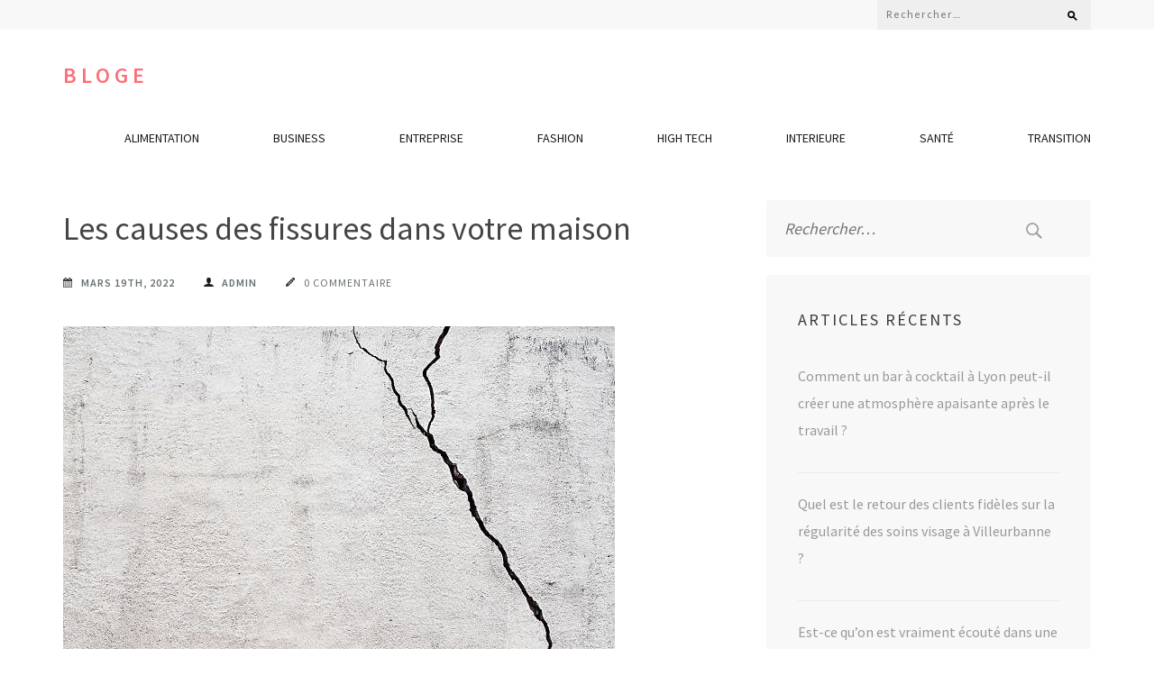

--- FILE ---
content_type: text/html; charset=UTF-8
request_url: https://bloge.eu/les-causes-des-fissures-dans-votre-maison/conseils-utile/immobilier/
body_size: 12894
content:
<!DOCTYPE html>
<html lang="fr-FR">
<head itemscope itemtype="https://schema.org/WebSite">
<meta charset="UTF-8">
<meta name="viewport" content="width=device-width, initial-scale=1">
<link rel="profile" href="https://gmpg.org/xfn/11">
<link rel="pingback" href="https://bloge.eu/xmlrpc.php">

<meta name='robots' content='index, follow, max-image-preview:large, max-snippet:-1, max-video-preview:-1' />

	<!-- This site is optimized with the Yoast SEO plugin v26.8 - https://yoast.com/product/yoast-seo-wordpress/ -->
	<title>Les causes des fissures dans votre maison - Bloge</title>
	<link rel="canonical" href="https://bloge.eu/les-causes-des-fissures-dans-votre-maison/conseils-utile/immobilier/" />
	<meta property="og:locale" content="fr_FR" />
	<meta property="og:type" content="article" />
	<meta property="og:title" content="Les causes des fissures dans votre maison - Bloge" />
	<meta property="og:description" content="La présence de fissures sur la surface d&rsquo;un mur extérieur ou intérieur peut être le signe qu&rsquo;il y a un problème. L&rsquo;apparition de fissures dans un bâtiment est souvent un sujet qui soulève de nombreuses questions. Les fissures peuvent apparaître soit au stade initial, soit avec le temps. Les fissures selon Berger expertise, expert immobilier, bâtiment et maison a Lyon, sont un sujet très vaste à aborder, mais nous essaierons d&rsquo;en couvrir le plus possible pour le moment. Les différents types de fissures dans les bâtiments se produisent généralement pendant la construction ou après l&rsquo;achèvement des travaux. En général, les &hellip;" />
	<meta property="og:url" content="https://bloge.eu/les-causes-des-fissures-dans-votre-maison/conseils-utile/immobilier/" />
	<meta property="og:site_name" content="Bloge" />
	<meta property="article:published_time" content="2022-03-19T14:20:01+00:00" />
	<meta property="article:modified_time" content="2022-03-19T14:20:02+00:00" />
	<meta property="og:image" content="https://bloge.eu/wp-content/uploads/2022/03/expert-en-batiment-lyon-1.jpg" />
	<meta property="og:image:width" content="612" />
	<meta property="og:image:height" content="410" />
	<meta property="og:image:type" content="image/jpeg" />
	<meta name="author" content="Admin" />
	<meta name="twitter:card" content="summary_large_image" />
	<meta name="twitter:label1" content="Écrit par" />
	<meta name="twitter:data1" content="Admin" />
	<meta name="twitter:label2" content="Durée de lecture estimée" />
	<meta name="twitter:data2" content="4 minutes" />
	<script type="application/ld+json" class="yoast-schema-graph">{"@context":"https://schema.org","@graph":[{"@type":"Article","@id":"https://bloge.eu/les-causes-des-fissures-dans-votre-maison/conseils-utile/immobilier/#article","isPartOf":{"@id":"https://bloge.eu/les-causes-des-fissures-dans-votre-maison/conseils-utile/immobilier/"},"author":{"name":"Admin","@id":"https://bloge.eu/#/schema/person/31fa28b784a1f35a64cb07add73d8013"},"headline":"Les causes des fissures dans votre maison","datePublished":"2022-03-19T14:20:01+00:00","dateModified":"2022-03-19T14:20:02+00:00","mainEntityOfPage":{"@id":"https://bloge.eu/les-causes-des-fissures-dans-votre-maison/conseils-utile/immobilier/"},"wordCount":904,"image":{"@id":"https://bloge.eu/les-causes-des-fissures-dans-votre-maison/conseils-utile/immobilier/#primaryimage"},"thumbnailUrl":"https://bloge.eu/wp-content/uploads/2022/03/expert-en-batiment-lyon-1.jpg","articleSection":["Immobilier"],"inLanguage":"fr-FR"},{"@type":"WebPage","@id":"https://bloge.eu/les-causes-des-fissures-dans-votre-maison/conseils-utile/immobilier/","url":"https://bloge.eu/les-causes-des-fissures-dans-votre-maison/conseils-utile/immobilier/","name":"Les causes des fissures dans votre maison - Bloge","isPartOf":{"@id":"https://bloge.eu/#website"},"primaryImageOfPage":{"@id":"https://bloge.eu/les-causes-des-fissures-dans-votre-maison/conseils-utile/immobilier/#primaryimage"},"image":{"@id":"https://bloge.eu/les-causes-des-fissures-dans-votre-maison/conseils-utile/immobilier/#primaryimage"},"thumbnailUrl":"https://bloge.eu/wp-content/uploads/2022/03/expert-en-batiment-lyon-1.jpg","datePublished":"2022-03-19T14:20:01+00:00","dateModified":"2022-03-19T14:20:02+00:00","author":{"@id":"https://bloge.eu/#/schema/person/31fa28b784a1f35a64cb07add73d8013"},"breadcrumb":{"@id":"https://bloge.eu/les-causes-des-fissures-dans-votre-maison/conseils-utile/immobilier/#breadcrumb"},"inLanguage":"fr-FR","potentialAction":[{"@type":"ReadAction","target":["https://bloge.eu/les-causes-des-fissures-dans-votre-maison/conseils-utile/immobilier/"]}]},{"@type":"ImageObject","inLanguage":"fr-FR","@id":"https://bloge.eu/les-causes-des-fissures-dans-votre-maison/conseils-utile/immobilier/#primaryimage","url":"https://bloge.eu/wp-content/uploads/2022/03/expert-en-batiment-lyon-1.jpg","contentUrl":"https://bloge.eu/wp-content/uploads/2022/03/expert-en-batiment-lyon-1.jpg","width":612,"height":410},{"@type":"BreadcrumbList","@id":"https://bloge.eu/les-causes-des-fissures-dans-votre-maison/conseils-utile/immobilier/#breadcrumb","itemListElement":[{"@type":"ListItem","position":1,"name":"Accueil","item":"https://bloge.eu/"},{"@type":"ListItem","position":2,"name":"Les causes des fissures dans votre maison"}]},{"@type":"WebSite","@id":"https://bloge.eu/#website","url":"https://bloge.eu/","name":"Bloge","description":"","potentialAction":[{"@type":"SearchAction","target":{"@type":"EntryPoint","urlTemplate":"https://bloge.eu/?s={search_term_string}"},"query-input":{"@type":"PropertyValueSpecification","valueRequired":true,"valueName":"search_term_string"}}],"inLanguage":"fr-FR"},{"@type":"Person","@id":"https://bloge.eu/#/schema/person/31fa28b784a1f35a64cb07add73d8013","name":"Admin","image":{"@type":"ImageObject","inLanguage":"fr-FR","@id":"https://bloge.eu/#/schema/person/image/","url":"https://secure.gravatar.com/avatar/ffc89846551c738a0be05750988b463d175cf9886e6b0f0396a60094a08333d4?s=96&d=mm&r=g","contentUrl":"https://secure.gravatar.com/avatar/ffc89846551c738a0be05750988b463d175cf9886e6b0f0396a60094a08333d4?s=96&d=mm&r=g","caption":"Admin"},"sameAs":["https://bloge.eu"],"url":"https://bloge.eu/author/admin/"}]}</script>
	<!-- / Yoast SEO plugin. -->


<link rel='dns-prefetch' href='//fonts.googleapis.com' />
<link rel='dns-prefetch' href='//www.googletagmanager.com' />
<link rel="alternate" type="application/rss+xml" title="Bloge &raquo; Flux" href="https://bloge.eu/feed/" />
<link rel="alternate" type="application/rss+xml" title="Bloge &raquo; Flux des commentaires" href="https://bloge.eu/comments/feed/" />
<link rel="alternate" title="oEmbed (JSON)" type="application/json+oembed" href="https://bloge.eu/wp-json/oembed/1.0/embed?url=https%3A%2F%2Fbloge.eu%2Fles-causes-des-fissures-dans-votre-maison%2Fconseils-utile%2Fimmobilier%2F" />
<link rel="alternate" title="oEmbed (XML)" type="text/xml+oembed" href="https://bloge.eu/wp-json/oembed/1.0/embed?url=https%3A%2F%2Fbloge.eu%2Fles-causes-des-fissures-dans-votre-maison%2Fconseils-utile%2Fimmobilier%2F&#038;format=xml" />
<style id='wp-img-auto-sizes-contain-inline-css' type='text/css'>
img:is([sizes=auto i],[sizes^="auto," i]){contain-intrinsic-size:3000px 1500px}
/*# sourceURL=wp-img-auto-sizes-contain-inline-css */
</style>
<style id='wp-emoji-styles-inline-css' type='text/css'>

	img.wp-smiley, img.emoji {
		display: inline !important;
		border: none !important;
		box-shadow: none !important;
		height: 1em !important;
		width: 1em !important;
		margin: 0 0.07em !important;
		vertical-align: -0.1em !important;
		background: none !important;
		padding: 0 !important;
	}
/*# sourceURL=wp-emoji-styles-inline-css */
</style>
<style id='wp-block-library-inline-css' type='text/css'>
:root{--wp-block-synced-color:#7a00df;--wp-block-synced-color--rgb:122,0,223;--wp-bound-block-color:var(--wp-block-synced-color);--wp-editor-canvas-background:#ddd;--wp-admin-theme-color:#007cba;--wp-admin-theme-color--rgb:0,124,186;--wp-admin-theme-color-darker-10:#006ba1;--wp-admin-theme-color-darker-10--rgb:0,107,160.5;--wp-admin-theme-color-darker-20:#005a87;--wp-admin-theme-color-darker-20--rgb:0,90,135;--wp-admin-border-width-focus:2px}@media (min-resolution:192dpi){:root{--wp-admin-border-width-focus:1.5px}}.wp-element-button{cursor:pointer}:root .has-very-light-gray-background-color{background-color:#eee}:root .has-very-dark-gray-background-color{background-color:#313131}:root .has-very-light-gray-color{color:#eee}:root .has-very-dark-gray-color{color:#313131}:root .has-vivid-green-cyan-to-vivid-cyan-blue-gradient-background{background:linear-gradient(135deg,#00d084,#0693e3)}:root .has-purple-crush-gradient-background{background:linear-gradient(135deg,#34e2e4,#4721fb 50%,#ab1dfe)}:root .has-hazy-dawn-gradient-background{background:linear-gradient(135deg,#faaca8,#dad0ec)}:root .has-subdued-olive-gradient-background{background:linear-gradient(135deg,#fafae1,#67a671)}:root .has-atomic-cream-gradient-background{background:linear-gradient(135deg,#fdd79a,#004a59)}:root .has-nightshade-gradient-background{background:linear-gradient(135deg,#330968,#31cdcf)}:root .has-midnight-gradient-background{background:linear-gradient(135deg,#020381,#2874fc)}:root{--wp--preset--font-size--normal:16px;--wp--preset--font-size--huge:42px}.has-regular-font-size{font-size:1em}.has-larger-font-size{font-size:2.625em}.has-normal-font-size{font-size:var(--wp--preset--font-size--normal)}.has-huge-font-size{font-size:var(--wp--preset--font-size--huge)}.has-text-align-center{text-align:center}.has-text-align-left{text-align:left}.has-text-align-right{text-align:right}.has-fit-text{white-space:nowrap!important}#end-resizable-editor-section{display:none}.aligncenter{clear:both}.items-justified-left{justify-content:flex-start}.items-justified-center{justify-content:center}.items-justified-right{justify-content:flex-end}.items-justified-space-between{justify-content:space-between}.screen-reader-text{border:0;clip-path:inset(50%);height:1px;margin:-1px;overflow:hidden;padding:0;position:absolute;width:1px;word-wrap:normal!important}.screen-reader-text:focus{background-color:#ddd;clip-path:none;color:#444;display:block;font-size:1em;height:auto;left:5px;line-height:normal;padding:15px 23px 14px;text-decoration:none;top:5px;width:auto;z-index:100000}html :where(.has-border-color){border-style:solid}html :where([style*=border-top-color]){border-top-style:solid}html :where([style*=border-right-color]){border-right-style:solid}html :where([style*=border-bottom-color]){border-bottom-style:solid}html :where([style*=border-left-color]){border-left-style:solid}html :where([style*=border-width]){border-style:solid}html :where([style*=border-top-width]){border-top-style:solid}html :where([style*=border-right-width]){border-right-style:solid}html :where([style*=border-bottom-width]){border-bottom-style:solid}html :where([style*=border-left-width]){border-left-style:solid}html :where(img[class*=wp-image-]){height:auto;max-width:100%}:where(figure){margin:0 0 1em}html :where(.is-position-sticky){--wp-admin--admin-bar--position-offset:var(--wp-admin--admin-bar--height,0px)}@media screen and (max-width:600px){html :where(.is-position-sticky){--wp-admin--admin-bar--position-offset:0px}}

/*# sourceURL=wp-block-library-inline-css */
</style><style id='global-styles-inline-css' type='text/css'>
:root{--wp--preset--aspect-ratio--square: 1;--wp--preset--aspect-ratio--4-3: 4/3;--wp--preset--aspect-ratio--3-4: 3/4;--wp--preset--aspect-ratio--3-2: 3/2;--wp--preset--aspect-ratio--2-3: 2/3;--wp--preset--aspect-ratio--16-9: 16/9;--wp--preset--aspect-ratio--9-16: 9/16;--wp--preset--color--black: #000000;--wp--preset--color--cyan-bluish-gray: #abb8c3;--wp--preset--color--white: #ffffff;--wp--preset--color--pale-pink: #f78da7;--wp--preset--color--vivid-red: #cf2e2e;--wp--preset--color--luminous-vivid-orange: #ff6900;--wp--preset--color--luminous-vivid-amber: #fcb900;--wp--preset--color--light-green-cyan: #7bdcb5;--wp--preset--color--vivid-green-cyan: #00d084;--wp--preset--color--pale-cyan-blue: #8ed1fc;--wp--preset--color--vivid-cyan-blue: #0693e3;--wp--preset--color--vivid-purple: #9b51e0;--wp--preset--gradient--vivid-cyan-blue-to-vivid-purple: linear-gradient(135deg,rgb(6,147,227) 0%,rgb(155,81,224) 100%);--wp--preset--gradient--light-green-cyan-to-vivid-green-cyan: linear-gradient(135deg,rgb(122,220,180) 0%,rgb(0,208,130) 100%);--wp--preset--gradient--luminous-vivid-amber-to-luminous-vivid-orange: linear-gradient(135deg,rgb(252,185,0) 0%,rgb(255,105,0) 100%);--wp--preset--gradient--luminous-vivid-orange-to-vivid-red: linear-gradient(135deg,rgb(255,105,0) 0%,rgb(207,46,46) 100%);--wp--preset--gradient--very-light-gray-to-cyan-bluish-gray: linear-gradient(135deg,rgb(238,238,238) 0%,rgb(169,184,195) 100%);--wp--preset--gradient--cool-to-warm-spectrum: linear-gradient(135deg,rgb(74,234,220) 0%,rgb(151,120,209) 20%,rgb(207,42,186) 40%,rgb(238,44,130) 60%,rgb(251,105,98) 80%,rgb(254,248,76) 100%);--wp--preset--gradient--blush-light-purple: linear-gradient(135deg,rgb(255,206,236) 0%,rgb(152,150,240) 100%);--wp--preset--gradient--blush-bordeaux: linear-gradient(135deg,rgb(254,205,165) 0%,rgb(254,45,45) 50%,rgb(107,0,62) 100%);--wp--preset--gradient--luminous-dusk: linear-gradient(135deg,rgb(255,203,112) 0%,rgb(199,81,192) 50%,rgb(65,88,208) 100%);--wp--preset--gradient--pale-ocean: linear-gradient(135deg,rgb(255,245,203) 0%,rgb(182,227,212) 50%,rgb(51,167,181) 100%);--wp--preset--gradient--electric-grass: linear-gradient(135deg,rgb(202,248,128) 0%,rgb(113,206,126) 100%);--wp--preset--gradient--midnight: linear-gradient(135deg,rgb(2,3,129) 0%,rgb(40,116,252) 100%);--wp--preset--font-size--small: 13px;--wp--preset--font-size--medium: 20px;--wp--preset--font-size--large: 36px;--wp--preset--font-size--x-large: 42px;--wp--preset--spacing--20: 0.44rem;--wp--preset--spacing--30: 0.67rem;--wp--preset--spacing--40: 1rem;--wp--preset--spacing--50: 1.5rem;--wp--preset--spacing--60: 2.25rem;--wp--preset--spacing--70: 3.38rem;--wp--preset--spacing--80: 5.06rem;--wp--preset--shadow--natural: 6px 6px 9px rgba(0, 0, 0, 0.2);--wp--preset--shadow--deep: 12px 12px 50px rgba(0, 0, 0, 0.4);--wp--preset--shadow--sharp: 6px 6px 0px rgba(0, 0, 0, 0.2);--wp--preset--shadow--outlined: 6px 6px 0px -3px rgb(255, 255, 255), 6px 6px rgb(0, 0, 0);--wp--preset--shadow--crisp: 6px 6px 0px rgb(0, 0, 0);}:where(.is-layout-flex){gap: 0.5em;}:where(.is-layout-grid){gap: 0.5em;}body .is-layout-flex{display: flex;}.is-layout-flex{flex-wrap: wrap;align-items: center;}.is-layout-flex > :is(*, div){margin: 0;}body .is-layout-grid{display: grid;}.is-layout-grid > :is(*, div){margin: 0;}:where(.wp-block-columns.is-layout-flex){gap: 2em;}:where(.wp-block-columns.is-layout-grid){gap: 2em;}:where(.wp-block-post-template.is-layout-flex){gap: 1.25em;}:where(.wp-block-post-template.is-layout-grid){gap: 1.25em;}.has-black-color{color: var(--wp--preset--color--black) !important;}.has-cyan-bluish-gray-color{color: var(--wp--preset--color--cyan-bluish-gray) !important;}.has-white-color{color: var(--wp--preset--color--white) !important;}.has-pale-pink-color{color: var(--wp--preset--color--pale-pink) !important;}.has-vivid-red-color{color: var(--wp--preset--color--vivid-red) !important;}.has-luminous-vivid-orange-color{color: var(--wp--preset--color--luminous-vivid-orange) !important;}.has-luminous-vivid-amber-color{color: var(--wp--preset--color--luminous-vivid-amber) !important;}.has-light-green-cyan-color{color: var(--wp--preset--color--light-green-cyan) !important;}.has-vivid-green-cyan-color{color: var(--wp--preset--color--vivid-green-cyan) !important;}.has-pale-cyan-blue-color{color: var(--wp--preset--color--pale-cyan-blue) !important;}.has-vivid-cyan-blue-color{color: var(--wp--preset--color--vivid-cyan-blue) !important;}.has-vivid-purple-color{color: var(--wp--preset--color--vivid-purple) !important;}.has-black-background-color{background-color: var(--wp--preset--color--black) !important;}.has-cyan-bluish-gray-background-color{background-color: var(--wp--preset--color--cyan-bluish-gray) !important;}.has-white-background-color{background-color: var(--wp--preset--color--white) !important;}.has-pale-pink-background-color{background-color: var(--wp--preset--color--pale-pink) !important;}.has-vivid-red-background-color{background-color: var(--wp--preset--color--vivid-red) !important;}.has-luminous-vivid-orange-background-color{background-color: var(--wp--preset--color--luminous-vivid-orange) !important;}.has-luminous-vivid-amber-background-color{background-color: var(--wp--preset--color--luminous-vivid-amber) !important;}.has-light-green-cyan-background-color{background-color: var(--wp--preset--color--light-green-cyan) !important;}.has-vivid-green-cyan-background-color{background-color: var(--wp--preset--color--vivid-green-cyan) !important;}.has-pale-cyan-blue-background-color{background-color: var(--wp--preset--color--pale-cyan-blue) !important;}.has-vivid-cyan-blue-background-color{background-color: var(--wp--preset--color--vivid-cyan-blue) !important;}.has-vivid-purple-background-color{background-color: var(--wp--preset--color--vivid-purple) !important;}.has-black-border-color{border-color: var(--wp--preset--color--black) !important;}.has-cyan-bluish-gray-border-color{border-color: var(--wp--preset--color--cyan-bluish-gray) !important;}.has-white-border-color{border-color: var(--wp--preset--color--white) !important;}.has-pale-pink-border-color{border-color: var(--wp--preset--color--pale-pink) !important;}.has-vivid-red-border-color{border-color: var(--wp--preset--color--vivid-red) !important;}.has-luminous-vivid-orange-border-color{border-color: var(--wp--preset--color--luminous-vivid-orange) !important;}.has-luminous-vivid-amber-border-color{border-color: var(--wp--preset--color--luminous-vivid-amber) !important;}.has-light-green-cyan-border-color{border-color: var(--wp--preset--color--light-green-cyan) !important;}.has-vivid-green-cyan-border-color{border-color: var(--wp--preset--color--vivid-green-cyan) !important;}.has-pale-cyan-blue-border-color{border-color: var(--wp--preset--color--pale-cyan-blue) !important;}.has-vivid-cyan-blue-border-color{border-color: var(--wp--preset--color--vivid-cyan-blue) !important;}.has-vivid-purple-border-color{border-color: var(--wp--preset--color--vivid-purple) !important;}.has-vivid-cyan-blue-to-vivid-purple-gradient-background{background: var(--wp--preset--gradient--vivid-cyan-blue-to-vivid-purple) !important;}.has-light-green-cyan-to-vivid-green-cyan-gradient-background{background: var(--wp--preset--gradient--light-green-cyan-to-vivid-green-cyan) !important;}.has-luminous-vivid-amber-to-luminous-vivid-orange-gradient-background{background: var(--wp--preset--gradient--luminous-vivid-amber-to-luminous-vivid-orange) !important;}.has-luminous-vivid-orange-to-vivid-red-gradient-background{background: var(--wp--preset--gradient--luminous-vivid-orange-to-vivid-red) !important;}.has-very-light-gray-to-cyan-bluish-gray-gradient-background{background: var(--wp--preset--gradient--very-light-gray-to-cyan-bluish-gray) !important;}.has-cool-to-warm-spectrum-gradient-background{background: var(--wp--preset--gradient--cool-to-warm-spectrum) !important;}.has-blush-light-purple-gradient-background{background: var(--wp--preset--gradient--blush-light-purple) !important;}.has-blush-bordeaux-gradient-background{background: var(--wp--preset--gradient--blush-bordeaux) !important;}.has-luminous-dusk-gradient-background{background: var(--wp--preset--gradient--luminous-dusk) !important;}.has-pale-ocean-gradient-background{background: var(--wp--preset--gradient--pale-ocean) !important;}.has-electric-grass-gradient-background{background: var(--wp--preset--gradient--electric-grass) !important;}.has-midnight-gradient-background{background: var(--wp--preset--gradient--midnight) !important;}.has-small-font-size{font-size: var(--wp--preset--font-size--small) !important;}.has-medium-font-size{font-size: var(--wp--preset--font-size--medium) !important;}.has-large-font-size{font-size: var(--wp--preset--font-size--large) !important;}.has-x-large-font-size{font-size: var(--wp--preset--font-size--x-large) !important;}
/*# sourceURL=global-styles-inline-css */
</style>

<style id='classic-theme-styles-inline-css' type='text/css'>
/*! This file is auto-generated */
.wp-block-button__link{color:#fff;background-color:#32373c;border-radius:9999px;box-shadow:none;text-decoration:none;padding:calc(.667em + 2px) calc(1.333em + 2px);font-size:1.125em}.wp-block-file__button{background:#32373c;color:#fff;text-decoration:none}
/*# sourceURL=/wp-includes/css/classic-themes.min.css */
</style>
<link rel='stylesheet' id='wpa-css-css' href='https://bloge.eu/wp-content/plugins/honeypot/includes/css/wpa.css?ver=2.3.04' type='text/css' media='all' />
<link rel='stylesheet' id='owl-carousel-css' href='https://bloge.eu/wp-content/themes/the-minimal/css/owl.carousel.min.css?ver=2.2.1' type='text/css' media='all' />
<link rel='stylesheet' id='the-minimal-google-fonts-css' href='https://fonts.googleapis.com/css?family=Source+Sans+Pro%3A300%2C400%2C600%2C700%7CLato&#038;ver=6.9#038;display=fallback' type='text/css' media='all' />
<link rel='stylesheet' id='bootstrap-css' href='https://bloge.eu/wp-content/themes/the-minimal/css/bootstrap.min.css?ver=6.9' type='text/css' media='all' />
<link rel='stylesheet' id='the-minimal-style-css' href='https://bloge.eu/wp-content/themes/the-minimal/style.css?ver=6.9' type='text/css' media='all' />
<link rel='stylesheet' id='wp-block-paragraph-css' href='https://bloge.eu/wp-includes/blocks/paragraph/style.min.css?ver=6.9' type='text/css' media='all' />
<link rel='stylesheet' id='wp-block-heading-css' href='https://bloge.eu/wp-includes/blocks/heading/style.min.css?ver=6.9' type='text/css' media='all' />
<script type="text/javascript" src="https://bloge.eu/wp-includes/js/jquery/jquery.min.js?ver=3.7.1" id="jquery-core-js"></script>
<script type="text/javascript" src="https://bloge.eu/wp-includes/js/jquery/jquery-migrate.min.js?ver=3.4.1" id="jquery-migrate-js"></script>
<link rel="https://api.w.org/" href="https://bloge.eu/wp-json/" /><link rel="alternate" title="JSON" type="application/json" href="https://bloge.eu/wp-json/wp/v2/posts/29193" /><link rel="EditURI" type="application/rsd+xml" title="RSD" href="https://bloge.eu/xmlrpc.php?rsd" />
<meta name="generator" content="WordPress 6.9" />
<link rel='shortlink' href='https://bloge.eu/?p=29193' />
<meta name="generator" content="Site Kit by Google 1.170.0" /><!-- Analytics by WP Statistics - https://wp-statistics.com -->
<style type="text/css">.recentcomments a{display:inline !important;padding:0 !important;margin:0 !important;}</style><link rel="icon" href="https://bloge.eu/wp-content/uploads/2020/09/cropped-plrznhtdgdw-scaled-1-32x32.jpg" sizes="32x32" />
<link rel="icon" href="https://bloge.eu/wp-content/uploads/2020/09/cropped-plrznhtdgdw-scaled-1-192x192.jpg" sizes="192x192" />
<link rel="apple-touch-icon" href="https://bloge.eu/wp-content/uploads/2020/09/cropped-plrznhtdgdw-scaled-1-180x180.jpg" />
<meta name="msapplication-TileImage" content="https://bloge.eu/wp-content/uploads/2020/09/cropped-plrznhtdgdw-scaled-1-270x270.jpg" />
</head>

<body data-rsssl=1 class="wp-singular post-template-default single single-post postid-29193 single-format-standard wp-theme-the-minimal group-blog" itemscope itemtype="https://schema.org/WebPage">
<div id="page" class="site">
    <a class="skip-link screen-reader-text" href="#content">Aller au contenu (Pressez Entrée)</a>
    <div id="mobile-masthead" class="mobile-site-header">
        <div class="container">
            <div class="mobile-site-branding" itemscope itemtype="https://schema.org/Organization">
                                <div class="text-logo">
                    <p class="site-title" itemprop="name"><a href="https://bloge.eu/" rel="home" itemprop="url">Bloge</a></p>
                                    </div> <!-- .text-logo -->
            </div><!-- .mobile-site-branding -->
            <button class="btn-menu-opener" data-toggle-target=".main-menu-modal" data-toggle-body-class="showing-main-menu-modal" aria-expanded="false" data-set-focus=".close-main-nav-toggle">
                <span></span>
                <span></span>
                <span></span>
            </button>
        </div> <!-- .container -->
        <div class="mobile-menu">
            <nav id="mobile-site-navigation" class="mobile-main-navigation mobile-navigation">        
                <div class="primary-menu-list main-menu-modal cover-modal" data-modal-target-string=".main-menu-modal">
                    <button class="close close-main-nav-toggle" data-toggle-target=".main-menu-modal" data-toggle-body-class="showing-main-menu-modal" aria-expanded="false" data-set-focus=".main-menu-modal"></button>
                    <form role="search" method="get" class="search-form" action="https://bloge.eu/">
				<label>
					<span class="screen-reader-text">Rechercher :</span>
					<input type="search" class="search-field" placeholder="Rechercher…" value="" name="s" />
				</label>
				<input type="submit" class="search-submit" value="Rechercher" />
			</form>                    <div class="mobile-menu-title" aria-label="Mobile">
                        <div class="menu-msw-primary-menu-creative-agency-container"><ul id="mobile-primary-menu" class="nav-menu main-menu-modal"><li id="menu-item-28876" class="menu-item menu-item-type-taxonomy menu-item-object-category menu-item-28876"><a href="https://bloge.eu/category/alimentation/">Alimentation</a></li>
<li id="menu-item-28948" class="menu-item menu-item-type-taxonomy menu-item-object-category menu-item-28948"><a href="https://bloge.eu/category/business/">Business</a></li>
<li id="menu-item-28949" class="menu-item menu-item-type-taxonomy menu-item-object-category menu-item-28949"><a href="https://bloge.eu/category/entreprise/">Entreprise</a></li>
<li id="menu-item-28950" class="menu-item menu-item-type-taxonomy menu-item-object-category menu-item-28950"><a href="https://bloge.eu/category/fashion/">Fashion</a></li>
<li id="menu-item-28951" class="menu-item menu-item-type-taxonomy menu-item-object-category menu-item-28951"><a href="https://bloge.eu/category/high-tech/">High Tech</a></li>
<li id="menu-item-28952" class="menu-item menu-item-type-taxonomy menu-item-object-category menu-item-28952"><a href="https://bloge.eu/category/interieure/">Interieure</a></li>
<li id="menu-item-28953" class="menu-item menu-item-type-taxonomy menu-item-object-category menu-item-28953"><a href="https://bloge.eu/category/sante-2/">Santé</a></li>
<li id="menu-item-28954" class="menu-item menu-item-type-taxonomy menu-item-object-category menu-item-28954"><a href="https://bloge.eu/category/transition/">Transition</a></li>
</ul></div>                    </div>
                                    </div>
            </nav><!-- #mobile-site-navigation -->
        </div> <!-- .mobile-menu -->
    </div>
	
    <header id="masthead" class="site-header" role="banner" itemscope itemtype="https://schema.org/WPHeader">
        
        <div class="header-top">
            <div class="container">
            	
                                
            	<div class="right-section">
            		            		<div class="search-section">
                        <form role="search" method="get" class="search-form" action="https://bloge.eu/">
				<label>
					<span class="screen-reader-text">Rechercher :</span>
					<input type="search" class="search-field" placeholder="Rechercher…" value="" name="s" />
				</label>
				<input type="submit" class="search-submit" value="Rechercher" />
			</form>                    </div>
            	</div>
            </div>
        </div><!-- .header-top -->
        
        <div class="header-bottom">
            <div class="container">
                
                <div class="site-branding" itemscope itemtype="https://schema.org/Organization">
                                                                <p class="site-title" itemprop="name"><a href="https://bloge.eu/" rel="home" itemprop="url">Bloge</a></p>
                                    </div><!-- .site-branding -->
                <nav id="site-navigation" class="main-navigation" role="navigation" itemscope itemtype="https://schema.org/SiteNavigationElement">
                    <div class="menu-msw-primary-menu-creative-agency-container"><ul id="primary-menu" class="nav-menu"><li class="menu-item menu-item-type-taxonomy menu-item-object-category menu-item-28876"><a href="https://bloge.eu/category/alimentation/">Alimentation</a></li>
<li class="menu-item menu-item-type-taxonomy menu-item-object-category menu-item-28948"><a href="https://bloge.eu/category/business/">Business</a></li>
<li class="menu-item menu-item-type-taxonomy menu-item-object-category menu-item-28949"><a href="https://bloge.eu/category/entreprise/">Entreprise</a></li>
<li class="menu-item menu-item-type-taxonomy menu-item-object-category menu-item-28950"><a href="https://bloge.eu/category/fashion/">Fashion</a></li>
<li class="menu-item menu-item-type-taxonomy menu-item-object-category menu-item-28951"><a href="https://bloge.eu/category/high-tech/">High Tech</a></li>
<li class="menu-item menu-item-type-taxonomy menu-item-object-category menu-item-28952"><a href="https://bloge.eu/category/interieure/">Interieure</a></li>
<li class="menu-item menu-item-type-taxonomy menu-item-object-category menu-item-28953"><a href="https://bloge.eu/category/sante-2/">Santé</a></li>
<li class="menu-item menu-item-type-taxonomy menu-item-object-category menu-item-28954"><a href="https://bloge.eu/category/transition/">Transition</a></li>
</ul></div>                </nav>
            </div>
        </div><!-- .header-bottom -->
    
	</header><!-- #masthead -->
    
    
	<div id="content" class="site-content">
        <div class="container">
            <div class="row"><div class="col-md-8">
	<div id="primary" class="content-area">
		<main id="main" class="site-main" role="main">

		
<article id="post-29193" class="post-29193 post type-post status-publish format-standard has-post-thumbnail hentry category-immobilier">
	<header class="entry-header">
		<h1 class="entry-title" itemprop="headline">Les causes des fissures dans votre maison</h1>		<div class="meta-info">
			<span class="date"><a href="https://bloge.eu/les-causes-des-fissures-dans-votre-maison/conseils-utile/immobilier/" rel="bookmark"><time class="entry-date published updated" datetime="2022-03-19T15:20:01+01:00">mars 19th, 2022</time></a></span><span class="name"><span class="author vcard"><a class="url fn n" href="https://bloge.eu/author/admin/">Admin</a></span></span><span class="comments"><a href="https://bloge.eu/les-causes-des-fissures-dans-votre-maison/conseils-utile/immobilier/" rel="bookmark">0 commentaire</a></span>		</div><!-- .meta-info -->
			</header><!-- .entry-header -->
    
                <div class="post-thumbnail">
                <img width="612" height="400" src="https://bloge.eu/wp-content/uploads/2022/03/expert-en-batiment-lyon-1-612x400.jpg" class="attachment-the-minimal-image size-the-minimal-image wp-post-image" alt="" itemprop="image" decoding="async" fetchpriority="high" />            </div>
            
	<div class="entry-content" itemprop="text">
		
<p>La présence de <a href="https://jardinage.lemonde.fr/dossier-2690-fissures-mur.html">fissures </a>sur la surface d&rsquo;un mur extérieur ou intérieur peut être le signe qu&rsquo;il y a un problème. L&rsquo;apparition de fissures dans un bâtiment est souvent un sujet qui soulève de nombreuses questions. Les fissures peuvent apparaître soit au stade initial, soit avec le temps.</p>



<p>Les fissures selon <strong><a href="http://berger-expertise.fr">Berger expertise, expert immobilier, bâtiment et maison a Lyon,</a></strong> sont un sujet très vaste à aborder, mais nous essaierons d&rsquo;en couvrir le plus possible pour le moment. Les différents types de fissures dans les bâtiments se produisent généralement pendant la construction ou après l&rsquo;achèvement des travaux. En général, les composants d&rsquo;un bâtiment développent des fissures lorsque les contraintes qu&rsquo;ils subissent dépassent leur résistance. Les fissures du bâtiment peuvent être des fissures structurelles1 ou non structurelles, selon leur nature. Il peut s&rsquo;agir d&rsquo;une fissure verticale, horizontale ou diagonale, etc. Discutons de la cause des fissures dans votre maison.</p>



<h2 class="wp-block-heading">Les changements d&rsquo;humidité</h2>



<p>En Inde, les maisons sont principalement faites de béton, de briques, de mortier, etc. Ces matériaux de construction sont des composants naturels qui absorbent l&rsquo;eau. Lorsqu&rsquo;ils absorbent de l&rsquo;humidité, ils se dilatent et, en séchant, se rétractent. D&rsquo;où l&rsquo;apparition de fissures dans les murs dues aux changements d&rsquo;humidité. Par conséquent, si les matériaux de construction utilisés possèdent des natures expansives ou contractantes, les fissures existantes augmentent ou parfois de nouvelles fissures se forment.</p>



<h2 class="wp-block-heading">Changement de température</h2>



<p>Les fissures dans les bâtiments sont également dues aux fluctuations de température et aux changements qu&rsquo;elles induisent dans les matériaux de construction. Nous utilisons des matériaux comme le béton, le mortier, les briques d&rsquo;argile brûlées, etc. pour la construction des maisons. Ils se dilatent lors du chauffage et se contractent lors du refroidissement en fonction de leurs propriétés.</p>



<h2 class="wp-block-heading">La déformation élastique</h2>



<p>Ceci serait trop technique pour que vous puissiez le comprendre. Les composants structurels d&rsquo;un bâtiment tels que les murs, les colonnes, les poutres et les dalles, généralement constitués de matériaux tels que la maçonnerie, le béton, l&rsquo;acier, etc., subissent une déformation élastique sous l&rsquo;effet de la charge, conformément à la loi de Hooke, c&rsquo;est-à-dire que la quantité de déformation dépend du module d&rsquo;élasticité du matériau de construction, de l&rsquo;ampleur de la charge et des dimensions des composants.</p>



<h2 class="wp-block-heading">Mouvement de fluage</h2>



<p>Les matériaux de construction se déforment sous l&rsquo;effet d&rsquo;une charge soutenue. Les contraintes se développent dans les composants de la maison en raison de la lenteur de la déformation en fonction du temps, ce qui entraîne l&rsquo;apparition de fissures dans les murs. La tendance des matériaux à se déformer de façon permanente sous l&rsquo;effet de la contrainte est également connue sous le nom de mouvement de fluage.</p>



<h2 class="wp-block-heading">Corrosion de l&rsquo;armature</h2>



<p>Un caractère typique de la maison indienne est l&rsquo;utilisation de l&rsquo;acier. La plupart des fissures observées dans les bâtiments récents en RCC sont dues à la corrosion de l&rsquo;acier. Initialement, elles ne constituent pas une menace pour la sécurité de la structure. La mauvaise qualité de l&rsquo;armature en acier, la mauvaise qualité du béton, l&rsquo;enrobage inadéquat de l&rsquo;armature et la mauvaise exécution sont également responsables de ce phénomène.</p>



<h2 class="wp-block-heading">Mouvement dû à une réaction chimique</h2>



<p>En raison de réactions chimiques, les matériaux de construction entraînent une augmentation sensible du volume. Les contraintes internes s&rsquo;installent dans les matériaux de construction, ce qui peut entraîner une pression vers l&rsquo;extérieur et donc la formation de fissures dans les murs. La résistance des matériaux impliqués dans la réaction chimique est également affaiblie.</p>



<h2 class="wp-block-heading">Tassement du sol</h2>



<p>Le tassement du sol est un sujet vaste et il est légèrement difficile de le faire comprendre. Selon le manuel sur les causes des fissures3 dans les bâtiments, les fissures de cisaillement dans les bâtiments se produisent lorsqu&rsquo;il y a un grand différentiel de tassement des fondations, soit en raison d&rsquo;une pression inégale sous différentes parties de la structure, soit en raison d&rsquo;une pression sur le sol supérieure à la résistance du sol, soit en raison d&rsquo;un faible facteur de sécurité dans la conception des fondations.</p>



<h2 class="wp-block-heading">Croissance de la végétation</h2>



<p>L&rsquo;existence de végétation, comme des arbres à croissance rapide, à proximité d&rsquo;un bâtiment ou d&rsquo;une structure peut parfois provoquer des fissures dans les murs en raison de l&rsquo;action expansive des racines qui poussent sous les fondations. Les plantes commencent à pousser dans les fissures des murs, et si ces plantes ne sont pas enlevées à temps, cela développe les fissures des murs de la maison.</p>



<h2 class="wp-block-heading">Conclusion</h2>



<p>Les fissures dans les structures sont un défaut courant dans une maison, qu&rsquo;elle soit neuve ou ancienne. Plusieurs facteurs autres que ceux mentionnés ci-dessus peuvent être responsables de fissures sur les murs, comme la conception de la maison, la qualité du travail des personnes impliquées dans la construction, la qualité des matériaux de construction, etc. Tous ces facteurs ne sont pas à votre portée. Mais vous pouvez certainement prendre des mesures préventives.</p>



<p> Cliquer <a href="https://bloge.eu/">ici </a>pour d&rsquo;autres articles !!! </p>
	</div><!-- .entry-content -->
    
        
	<footer class="entry-footer">
		<div class="more-detail"><span class="file">Classé dans : <a href="https://bloge.eu/category/conseils-utile/immobilier/" rel="category tag">Immobilier</a></span></div>	</footer><!-- .entry-footer -->
</article><!-- #post-## -->

	<nav class="navigation post-navigation" aria-label="Publications">
		<h2 class="screen-reader-text">Navigation de l’article</h2>
		<div class="nav-links"><div class="nav-previous"><a href="https://bloge.eu/10-signes-que-le-contenu-de-votre-site-web-est-au-point/actualite-digital/" rel="prev">10 signes que le contenu de votre site Web est au point</a></div><div class="nav-next"><a href="https://bloge.eu/conseils-pour-conduire-en-hiver/high-tech/mecanique/" rel="next">Conseils pour conduire en hiver</a></div></div>
	</nav>
		</main><!-- #main -->
	</div><!-- #primary -->
        
</div><!-- .col-md-8 -->
    
    <div class="col-md-4">
        <aside id="secondary" class="widget-area" role="complementary" itemscope itemtype="https://schema.org/WPSideBar">
    	   <section id="search-2" class="widget widget_search"><form role="search" method="get" class="search-form" action="https://bloge.eu/">
				<label>
					<span class="screen-reader-text">Rechercher :</span>
					<input type="search" class="search-field" placeholder="Rechercher…" value="" name="s" />
				</label>
				<input type="submit" class="search-submit" value="Rechercher" />
			</form></section>
		<section id="recent-posts-2" class="widget widget_recent_entries">
		<h2 class="widget-title">Articles récents</h2>
		<ul>
											<li>
					<a href="https://bloge.eu/comment-un-bar-a-cocktail-a-lyon-peut-il-creer-une-atmosphere-apaisante-apres-le-travail/conseil-utile/service-a-la-personne-conseil-utile/">Comment un bar à cocktail à Lyon peut-il créer une atmosphère apaisante après le travail ?</a>
									</li>
											<li>
					<a href="https://bloge.eu/quel-est-le-retour-des-clients-fideles-sur-la-regularite-des-soins-visage-a-villeurbanne/fashion/">Quel est le retour des clients fidèles sur la régularité des soins visage à Villeurbanne ?</a>
									</li>
											<li>
					<a href="https://bloge.eu/est-ce-quon-est-vraiment-ecoute-dans-une-agence-matrimoniale-a-lyon-meme-quand-on-doute/amour/">Est-ce qu’on est vraiment écouté dans une agence matrimoniale à Lyon, même quand on doute ?</a>
									</li>
											<li>
					<a href="https://bloge.eu/une-agence-matrimoniale-a-lyon-peut-elle-maider-a-surmonter-la-peur-dun-nouvel-engagement/amour/">Une agence matrimoniale à Lyon peut-elle m’aider à surmonter la peur d’un nouvel engagement ?</a>
									</li>
											<li>
					<a href="https://bloge.eu/quelles-coproprietes-sont-concernees-par-laudit-energetique-a-lyon/energie/">Quelles copropriétés sont concernées par l’audit énergétique à Lyon ?</a>
									</li>
					</ul>

		</section><section id="recent-comments-2" class="widget widget_recent_comments"><h2 class="widget-title">Commentaires récents</h2><ul id="recentcomments"></ul></section><section id="archives-2" class="widget widget_archive"><h2 class="widget-title">Archives</h2>
			<ul>
					<li><a href='https://bloge.eu/2025/12/'>décembre 2025</a></li>
	<li><a href='https://bloge.eu/2025/10/'>octobre 2025</a></li>
	<li><a href='https://bloge.eu/2025/09/'>septembre 2025</a></li>
	<li><a href='https://bloge.eu/2025/08/'>août 2025</a></li>
	<li><a href='https://bloge.eu/2025/07/'>juillet 2025</a></li>
	<li><a href='https://bloge.eu/2025/06/'>juin 2025</a></li>
	<li><a href='https://bloge.eu/2025/05/'>mai 2025</a></li>
	<li><a href='https://bloge.eu/2025/04/'>avril 2025</a></li>
	<li><a href='https://bloge.eu/2025/03/'>mars 2025</a></li>
	<li><a href='https://bloge.eu/2025/02/'>février 2025</a></li>
	<li><a href='https://bloge.eu/2025/01/'>janvier 2025</a></li>
	<li><a href='https://bloge.eu/2024/12/'>décembre 2024</a></li>
	<li><a href='https://bloge.eu/2024/11/'>novembre 2024</a></li>
	<li><a href='https://bloge.eu/2024/10/'>octobre 2024</a></li>
	<li><a href='https://bloge.eu/2024/09/'>septembre 2024</a></li>
	<li><a href='https://bloge.eu/2024/08/'>août 2024</a></li>
	<li><a href='https://bloge.eu/2024/07/'>juillet 2024</a></li>
	<li><a href='https://bloge.eu/2024/06/'>juin 2024</a></li>
	<li><a href='https://bloge.eu/2024/05/'>mai 2024</a></li>
	<li><a href='https://bloge.eu/2024/04/'>avril 2024</a></li>
	<li><a href='https://bloge.eu/2024/03/'>mars 2024</a></li>
	<li><a href='https://bloge.eu/2024/02/'>février 2024</a></li>
	<li><a href='https://bloge.eu/2024/01/'>janvier 2024</a></li>
	<li><a href='https://bloge.eu/2023/12/'>décembre 2023</a></li>
	<li><a href='https://bloge.eu/2023/11/'>novembre 2023</a></li>
	<li><a href='https://bloge.eu/2023/09/'>septembre 2023</a></li>
	<li><a href='https://bloge.eu/2023/08/'>août 2023</a></li>
	<li><a href='https://bloge.eu/2023/06/'>juin 2023</a></li>
	<li><a href='https://bloge.eu/2023/05/'>mai 2023</a></li>
	<li><a href='https://bloge.eu/2023/04/'>avril 2023</a></li>
	<li><a href='https://bloge.eu/2023/03/'>mars 2023</a></li>
	<li><a href='https://bloge.eu/2023/02/'>février 2023</a></li>
	<li><a href='https://bloge.eu/2023/01/'>janvier 2023</a></li>
	<li><a href='https://bloge.eu/2022/12/'>décembre 2022</a></li>
	<li><a href='https://bloge.eu/2022/11/'>novembre 2022</a></li>
	<li><a href='https://bloge.eu/2022/10/'>octobre 2022</a></li>
	<li><a href='https://bloge.eu/2022/09/'>septembre 2022</a></li>
	<li><a href='https://bloge.eu/2022/08/'>août 2022</a></li>
	<li><a href='https://bloge.eu/2022/07/'>juillet 2022</a></li>
	<li><a href='https://bloge.eu/2022/06/'>juin 2022</a></li>
	<li><a href='https://bloge.eu/2022/05/'>mai 2022</a></li>
	<li><a href='https://bloge.eu/2022/04/'>avril 2022</a></li>
	<li><a href='https://bloge.eu/2022/03/'>mars 2022</a></li>
	<li><a href='https://bloge.eu/2022/02/'>février 2022</a></li>
	<li><a href='https://bloge.eu/2022/01/'>janvier 2022</a></li>
	<li><a href='https://bloge.eu/2021/12/'>décembre 2021</a></li>
	<li><a href='https://bloge.eu/2021/11/'>novembre 2021</a></li>
	<li><a href='https://bloge.eu/2021/10/'>octobre 2021</a></li>
	<li><a href='https://bloge.eu/2021/09/'>septembre 2021</a></li>
	<li><a href='https://bloge.eu/2021/08/'>août 2021</a></li>
	<li><a href='https://bloge.eu/2021/07/'>juillet 2021</a></li>
	<li><a href='https://bloge.eu/2021/06/'>juin 2021</a></li>
	<li><a href='https://bloge.eu/2021/05/'>mai 2021</a></li>
	<li><a href='https://bloge.eu/2021/04/'>avril 2021</a></li>
	<li><a href='https://bloge.eu/2021/03/'>mars 2021</a></li>
	<li><a href='https://bloge.eu/2021/01/'>janvier 2021</a></li>
	<li><a href='https://bloge.eu/2020/12/'>décembre 2020</a></li>
	<li><a href='https://bloge.eu/2020/11/'>novembre 2020</a></li>
	<li><a href='https://bloge.eu/2020/10/'>octobre 2020</a></li>
	<li><a href='https://bloge.eu/2020/09/'>septembre 2020</a></li>
			</ul>

			</section><section id="categories-2" class="widget widget_categories"><h2 class="widget-title">Catégories</h2>
			<ul>
					<li class="cat-item cat-item-7"><a href="https://bloge.eu/category/actualite-digital/">Actualité Digital</a>
</li>
	<li class="cat-item cat-item-6"><a href="https://bloge.eu/category/alimentation/">Alimentation</a>
</li>
	<li class="cat-item cat-item-20"><a href="https://bloge.eu/category/conseil-utile/amenagement/">Aménagement</a>
</li>
	<li class="cat-item cat-item-42"><a href="https://bloge.eu/category/amour/">Amour</a>
</li>
	<li class="cat-item cat-item-8"><a href="https://bloge.eu/category/bijoux/">Bijoux</a>
</li>
	<li class="cat-item cat-item-23"><a href="https://bloge.eu/category/business/">Business</a>
</li>
	<li class="cat-item cat-item-11"><a href="https://bloge.eu/category/conseil-utile/">Conseil utile</a>
</li>
	<li class="cat-item cat-item-14"><a href="https://bloge.eu/category/conseils-utile/">Conseils utile</a>
</li>
	<li class="cat-item cat-item-44"><a href="https://bloge.eu/category/constructeur/">Constructeur</a>
</li>
	<li class="cat-item cat-item-37"><a href="https://bloge.eu/category/conseil-utile/amenagement/construction/">Construction</a>
</li>
	<li class="cat-item cat-item-18"><a href="https://bloge.eu/category/conseils-utile/deco/">Deco</a>
</li>
	<li class="cat-item cat-item-39"><a href="https://bloge.eu/category/energie/">energie</a>
</li>
	<li class="cat-item cat-item-40"><a href="https://bloge.eu/category/energie-2/">énergie</a>
</li>
	<li class="cat-item cat-item-21"><a href="https://bloge.eu/category/entreprise/">Entreprise</a>
</li>
	<li class="cat-item cat-item-12"><a href="https://bloge.eu/category/epave/">Epave</a>
</li>
	<li class="cat-item cat-item-31"><a href="https://bloge.eu/category/conseil-utile/equitation/">Equitation</a>
</li>
	<li class="cat-item cat-item-38"><a href="https://bloge.eu/category/business/evenement/">Événement</a>
</li>
	<li class="cat-item cat-item-27"><a href="https://bloge.eu/category/fashion/">Fashion</a>
</li>
	<li class="cat-item cat-item-28"><a href="https://bloge.eu/category/food/">Food</a>
</li>
	<li class="cat-item cat-item-10"><a href="https://bloge.eu/category/alimentation/gastronomie/">Gastronomie</a>
</li>
	<li class="cat-item cat-item-26"><a href="https://bloge.eu/category/high-tech/">High Tech</a>
</li>
	<li class="cat-item cat-item-17"><a href="https://bloge.eu/category/conseils-utile/immobilier/">Immobilier</a>
</li>
	<li class="cat-item cat-item-24"><a href="https://bloge.eu/category/interieure/">Interieure</a>
</li>
	<li class="cat-item cat-item-36"><a href="https://bloge.eu/category/conseil-utile/securite/justice-securite/">Justice</a>
</li>
	<li class="cat-item cat-item-35"><a href="https://bloge.eu/category/conseil-utile/service-a-la-personne-conseil-utile/justice/">Justice</a>
</li>
	<li class="cat-item cat-item-30"><a href="https://bloge.eu/category/high-tech/mecanique/">Mécanique</a>
</li>
	<li class="cat-item cat-item-41"><a href="https://bloge.eu/category/meubles/">meubles</a>
</li>
	<li class="cat-item cat-item-13"><a href="https://bloge.eu/category/mode-homme/">Mode Homme</a>
</li>
	<li class="cat-item cat-item-43"><a href="https://bloge.eu/category/renovation/">renovation</a>
</li>
	<li class="cat-item cat-item-29"><a href="https://bloge.eu/category/service-a-la-personne/romance/">Romance</a>
</li>
	<li class="cat-item cat-item-22"><a href="https://bloge.eu/category/sante-2/">Santé</a>
</li>
	<li class="cat-item cat-item-19"><a href="https://bloge.eu/category/conseil-utile/sante/">Santé</a>
</li>
	<li class="cat-item cat-item-33"><a href="https://bloge.eu/category/conseil-utile/securite/">Securité</a>
</li>
	<li class="cat-item cat-item-15"><a href="https://bloge.eu/category/conseil-utile/service-a-la-personne-conseil-utile/">Service a la personne</a>
</li>
	<li class="cat-item cat-item-9"><a href="https://bloge.eu/category/service-a-la-personne/">Service a la personne</a>
</li>
	<li class="cat-item cat-item-16"><a href="https://bloge.eu/category/conseil-utile/soins-esthetique/">Soins Esthetique</a>
</li>
	<li class="cat-item cat-item-25"><a href="https://bloge.eu/category/transition/">Transition</a>
</li>
	<li class="cat-item cat-item-32"><a href="https://bloge.eu/category/conseil-utile/service-a-la-personne-conseil-utile/transport-maritme/">Transport Maritme</a>
</li>
	<li class="cat-item cat-item-1"><a href="https://bloge.eu/category/uncategorized/">Uncategorized</a>
</li>
	<li class="cat-item cat-item-34"><a href="https://bloge.eu/category/conseil-utile/service-a-la-personne-conseil-utile/vacances/">Vacances</a>
</li>
			</ul>

			</section><section id="meta-2" class="widget widget_meta"><h2 class="widget-title">Méta</h2>
		<ul>
						<li><a rel="nofollow" href="https://bloge.eu/wp-login.php">Connexion</a></li>
			<li><a href="https://bloge.eu/feed/">Flux des publications</a></li>
			<li><a href="https://bloge.eu/comments/feed/">Flux des commentaires</a></li>

			<li><a href="https://fr.wordpress.org/">Site de WordPress-FR</a></li>
		</ul>

		</section>        </aside><!-- #secondary -->
    </div>

</div><!-- .row -->            
        </div><!-- .container -->
	</div><!-- #content -->

	<footer id="colophon" class="site-footer" role="contentinfo" itemscope itemtype="https://schema.org/WPFooter">
		
        <div class="container">
			<div class="site-info"><p>Copyright &copy; 2026 <a href="https://bloge.eu/">Bloge</a> &middot; The Minimal | Développé par <a href="https://rarathemes.com/" rel="nofollow" target="_blank">Rara Theme</a> &middot; Propulsé par: <a href="https://fr.wordpress.org/" target="_blank">WordPress</a> &middot; </p></div>		</div><!-- .container -->
	</footer><!-- #colophon -->
    <div class="overlay"></div>
</div><!-- #page -->

<script type="speculationrules">
{"prefetch":[{"source":"document","where":{"and":[{"href_matches":"/*"},{"not":{"href_matches":["/wp-*.php","/wp-admin/*","/wp-content/uploads/*","/wp-content/*","/wp-content/plugins/*","/wp-content/themes/the-minimal/*","/*\\?(.+)"]}},{"not":{"selector_matches":"a[rel~=\"nofollow\"]"}},{"not":{"selector_matches":".no-prefetch, .no-prefetch a"}}]},"eagerness":"conservative"}]}
</script>
<script type="text/javascript" src="https://bloge.eu/wp-content/plugins/honeypot/includes/js/wpa.js?ver=2.3.04" id="wpascript-js"></script>
<script type="text/javascript" id="wpascript-js-after">
/* <![CDATA[ */
wpa_field_info = {"wpa_field_name":"czinhq6664","wpa_field_value":828952,"wpa_add_test":"no"}
//# sourceURL=wpascript-js-after
/* ]]> */
</script>
<script type="text/javascript" src="https://bloge.eu/wp-content/themes/the-minimal/js/bootstrap.min.js?ver=3.3.5" id="bootstrap-js"></script>
<script type="text/javascript" src="https://bloge.eu/wp-content/themes/the-minimal/js/owl.carousel.min.js?ver=2.2.1" id="owl-carousel-js"></script>
<script type="text/javascript" src="https://bloge.eu/wp-content/themes/the-minimal/js/owl.carousel2.thumbs.min.js?ver=2.2.1" id="owl-carousel-thumb-js"></script>
<script type="text/javascript" src="https://bloge.eu/wp-content/themes/the-minimal/js/owlcarousel2-a11ylayer.min.js?ver=0.2.1" id="owlcarousel2-a11ylayer-js"></script>
<script type="text/javascript" src="https://bloge.eu/wp-content/themes/the-minimal/js/all.min.js?ver=6.1.1" id="all-js"></script>
<script type="text/javascript" src="https://bloge.eu/wp-content/themes/the-minimal/js/v4-shims.min.js?ver=6.1.1" id="v4-shims-js"></script>
<script type="text/javascript" src="https://bloge.eu/wp-content/themes/the-minimal/js/modal-accessibility.min.js?ver=1.2.9" id="the-minimal-modal-accessibility-js"></script>
<script type="text/javascript" id="the-minimal-custom-js-extra">
/* <![CDATA[ */
var the_minimal_data = {"auto":"1","loop":"1","control":"1","thumbnail":"1","animation":"slide","speed":"500"};
//# sourceURL=the-minimal-custom-js-extra
/* ]]> */
</script>
<script type="text/javascript" src="https://bloge.eu/wp-content/themes/the-minimal/js/custom.min.js?ver=1.2.9" id="the-minimal-custom-js"></script>
<script id="wp-emoji-settings" type="application/json">
{"baseUrl":"https://s.w.org/images/core/emoji/17.0.2/72x72/","ext":".png","svgUrl":"https://s.w.org/images/core/emoji/17.0.2/svg/","svgExt":".svg","source":{"concatemoji":"https://bloge.eu/wp-includes/js/wp-emoji-release.min.js?ver=6.9"}}
</script>
<script type="module">
/* <![CDATA[ */
/*! This file is auto-generated */
const a=JSON.parse(document.getElementById("wp-emoji-settings").textContent),o=(window._wpemojiSettings=a,"wpEmojiSettingsSupports"),s=["flag","emoji"];function i(e){try{var t={supportTests:e,timestamp:(new Date).valueOf()};sessionStorage.setItem(o,JSON.stringify(t))}catch(e){}}function c(e,t,n){e.clearRect(0,0,e.canvas.width,e.canvas.height),e.fillText(t,0,0);t=new Uint32Array(e.getImageData(0,0,e.canvas.width,e.canvas.height).data);e.clearRect(0,0,e.canvas.width,e.canvas.height),e.fillText(n,0,0);const a=new Uint32Array(e.getImageData(0,0,e.canvas.width,e.canvas.height).data);return t.every((e,t)=>e===a[t])}function p(e,t){e.clearRect(0,0,e.canvas.width,e.canvas.height),e.fillText(t,0,0);var n=e.getImageData(16,16,1,1);for(let e=0;e<n.data.length;e++)if(0!==n.data[e])return!1;return!0}function u(e,t,n,a){switch(t){case"flag":return n(e,"\ud83c\udff3\ufe0f\u200d\u26a7\ufe0f","\ud83c\udff3\ufe0f\u200b\u26a7\ufe0f")?!1:!n(e,"\ud83c\udde8\ud83c\uddf6","\ud83c\udde8\u200b\ud83c\uddf6")&&!n(e,"\ud83c\udff4\udb40\udc67\udb40\udc62\udb40\udc65\udb40\udc6e\udb40\udc67\udb40\udc7f","\ud83c\udff4\u200b\udb40\udc67\u200b\udb40\udc62\u200b\udb40\udc65\u200b\udb40\udc6e\u200b\udb40\udc67\u200b\udb40\udc7f");case"emoji":return!a(e,"\ud83e\u1fac8")}return!1}function f(e,t,n,a){let r;const o=(r="undefined"!=typeof WorkerGlobalScope&&self instanceof WorkerGlobalScope?new OffscreenCanvas(300,150):document.createElement("canvas")).getContext("2d",{willReadFrequently:!0}),s=(o.textBaseline="top",o.font="600 32px Arial",{});return e.forEach(e=>{s[e]=t(o,e,n,a)}),s}function r(e){var t=document.createElement("script");t.src=e,t.defer=!0,document.head.appendChild(t)}a.supports={everything:!0,everythingExceptFlag:!0},new Promise(t=>{let n=function(){try{var e=JSON.parse(sessionStorage.getItem(o));if("object"==typeof e&&"number"==typeof e.timestamp&&(new Date).valueOf()<e.timestamp+604800&&"object"==typeof e.supportTests)return e.supportTests}catch(e){}return null}();if(!n){if("undefined"!=typeof Worker&&"undefined"!=typeof OffscreenCanvas&&"undefined"!=typeof URL&&URL.createObjectURL&&"undefined"!=typeof Blob)try{var e="postMessage("+f.toString()+"("+[JSON.stringify(s),u.toString(),c.toString(),p.toString()].join(",")+"));",a=new Blob([e],{type:"text/javascript"});const r=new Worker(URL.createObjectURL(a),{name:"wpTestEmojiSupports"});return void(r.onmessage=e=>{i(n=e.data),r.terminate(),t(n)})}catch(e){}i(n=f(s,u,c,p))}t(n)}).then(e=>{for(const n in e)a.supports[n]=e[n],a.supports.everything=a.supports.everything&&a.supports[n],"flag"!==n&&(a.supports.everythingExceptFlag=a.supports.everythingExceptFlag&&a.supports[n]);var t;a.supports.everythingExceptFlag=a.supports.everythingExceptFlag&&!a.supports.flag,a.supports.everything||((t=a.source||{}).concatemoji?r(t.concatemoji):t.wpemoji&&t.twemoji&&(r(t.twemoji),r(t.wpemoji)))});
//# sourceURL=https://bloge.eu/wp-includes/js/wp-emoji-loader.min.js
/* ]]> */
</script>

</body>
</html>
